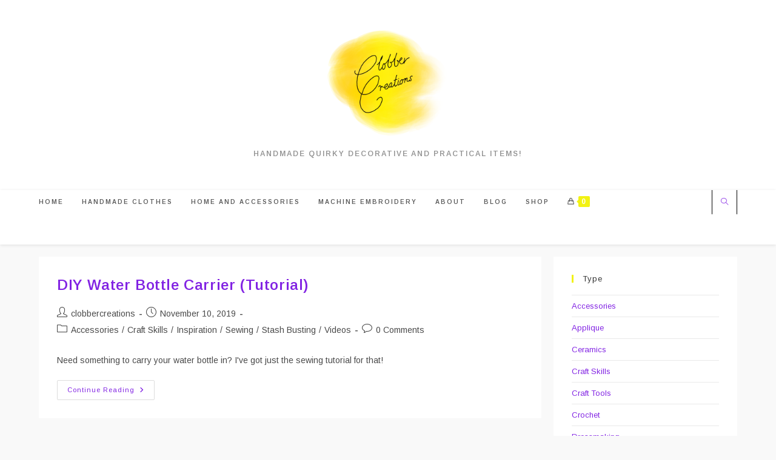

--- FILE ---
content_type: text/html; charset=UTF-8
request_url: https://www.clobbercreations.co.uk/tag/bottle-cover/
body_size: 12297
content:
<!DOCTYPE html><html class="html" lang="en-GB"><head><meta charset="UTF-8"><link rel="profile" href="https://gmpg.org/xfn/11"><meta name='robots' content='index, follow, max-image-preview:large, max-snippet:-1, max-video-preview:-1' /><meta name="viewport" content="width=device-width, initial-scale=1"><script>window._wca = window._wca || [];</script> <!-- <link media="all" href="https://www.clobbercreations.co.uk/wp-content/cache/autoptimize/css/autoptimize_008d20bf1fe5bd116a96d775f0f6cd1b.css" rel="stylesheet"> -->
<link rel="stylesheet" type="text/css" href="//www.clobbercreations.co.uk/wp-content/cache/wpfc-minified/q673790f/calz1.css" media="all"/><title>bottle cover Archives - Clobber Creations</title><link rel="canonical" href="https://www.clobbercreations.co.uk/tag/bottle-cover/" /><meta property="og:locale" content="en_GB" /><meta property="og:type" content="article" /><meta property="og:title" content="bottle cover Archives - Clobber Creations" /><meta property="og:url" content="https://www.clobbercreations.co.uk/tag/bottle-cover/" /><meta property="og:site_name" content="Clobber Creations" /><meta name="twitter:card" content="summary_large_image" /><meta name="twitter:site" content="@clobbercreation" /> <script type="application/ld+json" class="yoast-schema-graph">{"@context":"https://schema.org","@graph":[{"@type":"CollectionPage","@id":"https://www.clobbercreations.co.uk/tag/bottle-cover/","url":"https://www.clobbercreations.co.uk/tag/bottle-cover/","name":"bottle cover Archives - Clobber Creations","isPartOf":{"@id":"https://www.clobbercreations.co.uk/#website"},"breadcrumb":{"@id":"https://www.clobbercreations.co.uk/tag/bottle-cover/#breadcrumb"},"inLanguage":"en-GB"},{"@type":"BreadcrumbList","@id":"https://www.clobbercreations.co.uk/tag/bottle-cover/#breadcrumb","itemListElement":[{"@type":"ListItem","position":1,"name":"Home","item":"https://www.clobbercreations.co.uk/"},{"@type":"ListItem","position":2,"name":"bottle cover"}]},{"@type":"WebSite","@id":"https://www.clobbercreations.co.uk/#website","url":"https://www.clobbercreations.co.uk/","name":"Clobber Creations","description":"Handmade quirky decorative and practical items!","publisher":{"@id":"https://www.clobbercreations.co.uk/#organization"},"potentialAction":[{"@type":"SearchAction","target":{"@type":"EntryPoint","urlTemplate":"https://www.clobbercreations.co.uk/?s={search_term_string}"},"query-input":{"@type":"PropertyValueSpecification","valueRequired":true,"valueName":"search_term_string"}}],"inLanguage":"en-GB"},{"@type":"Organization","@id":"https://www.clobbercreations.co.uk/#organization","name":"Clobber Creations","url":"https://www.clobbercreations.co.uk/","logo":{"@type":"ImageObject","inLanguage":"en-GB","@id":"https://www.clobbercreations.co.uk/#/schema/logo/image/","url":"https://www.clobbercreations.co.uk/wp-content/uploads/2018/05/clobbercreationslogo.jpg","contentUrl":"https://www.clobbercreations.co.uk/wp-content/uploads/2018/05/clobbercreationslogo.jpg","width":1024,"height":1024,"caption":"Clobber Creations"},"image":{"@id":"https://www.clobbercreations.co.uk/#/schema/logo/image/"},"sameAs":["https://www.facebook.com/clobbercreations/","https://x.com/clobbercreation","https://www.instagram.com/clobbercreations/","https://www.pinterest.com/clobberc/","https://www.youtube.com/channel/UCQhxYH1Rjn1NGHPUvi49xOg"]}]}</script> <link rel='dns-prefetch' href='//www.clobbercreations.co.uk' /><link rel='dns-prefetch' href='//stats.wp.com' /><link rel='dns-prefetch' href='//secure.gravatar.com' /><link rel='dns-prefetch' href='//fonts.googleapis.com' /><link rel='dns-prefetch' href='//v0.wordpress.com' /><link rel='preconnect' href='//c0.wp.com' /><link rel="alternate" type="application/rss+xml" title="Clobber Creations &raquo; Feed" href="https://www.clobbercreations.co.uk/feed/" /><link rel="alternate" type="application/rss+xml" title="Clobber Creations &raquo; Comments Feed" href="https://www.clobbercreations.co.uk/comments/feed/" /><link rel="alternate" type="application/rss+xml" title="Clobber Creations &raquo; bottle cover Tag Feed" href="https://www.clobbercreations.co.uk/tag/bottle-cover/feed/" /><link rel='stylesheet' id='oceanwp-google-font-arimo-css' href='//fonts.googleapis.com/css?family=Arimo%3A100%2C200%2C300%2C400%2C500%2C600%2C700%2C800%2C900%2C100i%2C200i%2C300i%2C400i%2C500i%2C600i%2C700i%2C800i%2C900i&#038;subset=latin&#038;display=swap&#038;ver=6.7.4' media='all' /> <script type="text/template" id="tmpl-variation-template"><div class="woocommerce-variation-description">{{{ data.variation.variation_description }}}</div>
<div class="woocommerce-variation-price">{{{ data.variation.price_html }}}</div>
<div class="woocommerce-variation-availability">{{{ data.variation.availability_html }}}</div></script> <script type="text/template" id="tmpl-unavailable-variation-template"><p role="alert">Sorry, this product is unavailable. Please choose a different combination.</p></script> <script src='//www.clobbercreations.co.uk/wp-content/cache/wpfc-minified/14uabu05/calz1.js' type="text/javascript"></script>
<!-- <script src="https://www.clobbercreations.co.uk/wp-includes/js/jquery/jquery.min.js?ver=3.7.1" id="jquery-core-js"></script> --> <script id="wc-add-to-cart-js-extra">var wc_add_to_cart_params = {"ajax_url":"\/wp-admin\/admin-ajax.php","wc_ajax_url":"\/?wc-ajax=%%endpoint%%","i18n_view_cart":"View basket","cart_url":"https:\/\/www.clobbercreations.co.uk\/basket\/","is_cart":"","cart_redirect_after_add":"no"};</script> <script id="woocommerce-js-extra">var woocommerce_params = {"ajax_url":"\/wp-admin\/admin-ajax.php","wc_ajax_url":"\/?wc-ajax=%%endpoint%%","i18n_password_show":"Show password","i18n_password_hide":"Hide password"};</script> <script src="https://stats.wp.com/s-202605.js" id="woocommerce-analytics-js" defer data-wp-strategy="defer"></script> <script id="wp-util-js-extra">var _wpUtilSettings = {"ajax":{"url":"\/wp-admin\/admin-ajax.php"}};</script> <script id="wc-add-to-cart-variation-js-extra">var wc_add_to_cart_variation_params = {"wc_ajax_url":"\/?wc-ajax=%%endpoint%%","i18n_no_matching_variations_text":"Sorry, no products matched your selection. Please choose a different combination.","i18n_make_a_selection_text":"Please select some product options before adding this product to your basket.","i18n_unavailable_text":"Sorry, this product is unavailable. Please choose a different combination.","i18n_reset_alert_text":"Your selection has been reset. Please select some product options before adding this product to your cart."};</script> <script id="wc-cart-fragments-js-extra">var wc_cart_fragments_params = {"ajax_url":"\/wp-admin\/admin-ajax.php","wc_ajax_url":"\/?wc-ajax=%%endpoint%%","cart_hash_key":"wc_cart_hash_f9df2d656808c6a927f1644b66d3899a","fragment_name":"wc_fragments_f9df2d656808c6a927f1644b66d3899a","request_timeout":"5000"};</script> <link rel="https://api.w.org/" href="https://www.clobbercreations.co.uk/wp-json/" /><link rel="alternate" title="JSON" type="application/json" href="https://www.clobbercreations.co.uk/wp-json/wp/v2/tags/496" /><link rel="EditURI" type="application/rsd+xml" title="RSD" href="https://www.clobbercreations.co.uk/xmlrpc.php?rsd" /><meta name="generator" content="WordPress 6.7.4" /><meta name="generator" content="WooCommerce 10.3.7" /> <noscript><style>.woocommerce-product-gallery{ opacity: 1 !important; }</style></noscript><meta name="generator" content="Elementor 3.34.4; features: additional_custom_breakpoints; settings: css_print_method-external, google_font-enabled, font_display-auto"><link rel="icon" href="https://www.clobbercreations.co.uk/wp-content/uploads/2019/02/cropped-CC_Logo_Transparent-32x32.png" sizes="32x32" /><link rel="icon" href="https://www.clobbercreations.co.uk/wp-content/uploads/2019/02/cropped-CC_Logo_Transparent-192x192.png" sizes="192x192" /><link rel="apple-touch-icon" href="https://www.clobbercreations.co.uk/wp-content/uploads/2019/02/cropped-CC_Logo_Transparent-180x180.png" /><meta name="msapplication-TileImage" content="https://www.clobbercreations.co.uk/wp-content/uploads/2019/02/cropped-CC_Logo_Transparent-270x270.png" /></head><body class="archive tag tag-bottle-cover tag-496 wp-custom-logo wp-embed-responsive theme-oceanwp woocommerce-no-js oceanwp-theme dropdown-mobile separate-layout separate-blog top-header-style default-breakpoint has-sidebar content-right-sidebar page-header-disabled has-breadcrumbs has-grid-list account-original-style elementor-default elementor-kit-4103" itemscope="itemscope" itemtype="https://schema.org/Blog"><div id="outer-wrap" class="site clr"> <a class="skip-link screen-reader-text" href="#main">Skip to content</a><div id="wrap" class="clr"><header id="site-header" class="top-header clr" data-height="200" itemscope="itemscope" itemtype="https://schema.org/WPHeader" role="banner"><div class="header-bottom clr"><div class="container"><div id="site-logo" class="clr" itemscope itemtype="https://schema.org/Brand" ><div id="site-logo-inner" class="clr"> <a href="https://www.clobbercreations.co.uk/" class="custom-logo-link" rel="home"><img fetchpriority="high" width="1024" height="892" src="https://www.clobbercreations.co.uk/wp-content/uploads/2019/02/CC_Logo_Transparent.png" class="custom-logo" alt="Clobber Creations" decoding="async" srcset="https://www.clobbercreations.co.uk/wp-content/uploads/2019/02/CC_Logo_Transparent.png 1024w, https://www.clobbercreations.co.uk/wp-content/uploads/2019/02/CC_Logo_Transparent-300x261.png 300w, https://www.clobbercreations.co.uk/wp-content/uploads/2019/02/CC_Logo_Transparent-768x669.png 768w, https://www.clobbercreations.co.uk/wp-content/uploads/2019/02/CC_Logo_Transparent-600x523.png 600w" sizes="(max-width: 1024px) 100vw, 1024px" /></a></div><div id="site-description"><h2 >Handmade quirky decorative and practical items!</h2></div></div></div></div><div class="header-top clr"><div id="site-header-inner" class="clr container"><div class="left clr"><div class="inner"><div id="site-navigation-wrap" class="no-top-border clr"><nav id="site-navigation" class="navigation main-navigation clr" itemscope="itemscope" itemtype="https://schema.org/SiteNavigationElement" role="navigation" ><ul id="menu-menu" class="main-menu dropdown-menu sf-menu"><li id="menu-item-1708" class="menu-item menu-item-type-custom menu-item-object-custom menu-item-1708"><a href="https://clobbercreations.co.uk" class="menu-link"><span class="text-wrap">Home</span></a></li><li id="menu-item-2601" class="menu-item menu-item-type-post_type menu-item-object-page menu-item-2601"><a href="https://www.clobbercreations.co.uk/handmade-clothes/" class="menu-link"><span class="text-wrap">Handmade Clothes</span></a></li><li id="menu-item-2611" class="menu-item menu-item-type-post_type menu-item-object-page menu-item-2611"><a href="https://www.clobbercreations.co.uk/home-and-accessories/" class="menu-link"><span class="text-wrap">Home and Accessories</span></a></li><li id="menu-item-2560" class="menu-item menu-item-type-post_type menu-item-object-page menu-item-2560"><a href="https://www.clobbercreations.co.uk/machine-embroidery/" class="menu-link"><span class="text-wrap">Machine Embroidery</span></a></li><li id="menu-item-1709" class="menu-item menu-item-type-post_type menu-item-object-page menu-item-1709"><a href="https://www.clobbercreations.co.uk/about-clobber-creations/" class="menu-link"><span class="text-wrap">About</span></a></li><li id="menu-item-2526" class="menu-item menu-item-type-post_type menu-item-object-page current_page_parent menu-item-2526"><a href="https://www.clobbercreations.co.uk/blog/" class="menu-link"><span class="text-wrap">Blog</span></a></li><li id="menu-item-2324" class="menu-item menu-item-type-post_type menu-item-object-page menu-item-has-children dropdown menu-item-2324"><a href="https://www.clobbercreations.co.uk/shop/" class="menu-link"><span class="text-wrap">Shop</span></a><ul class="sub-menu"><li id="menu-item-2330" class="menu-item menu-item-type-post_type menu-item-object-page menu-item-2330"><a href="https://www.clobbercreations.co.uk/my-account/" class="menu-link"><span class="text-wrap">My account</span></a></li><li id="menu-item-2326" class="menu-item menu-item-type-post_type menu-item-object-page menu-item-2326"><a href="https://www.clobbercreations.co.uk/basket/" class="menu-link"><span class="text-wrap">Basket</span></a></li><li id="menu-item-1717" class="menu-item menu-item-type-custom menu-item-object-custom menu-item-1717"><a target="_blank" href="https://www.etsy.com/uk/shop/ClobberCreations?ref=hdr_shop_menu" class="menu-link"><span class="text-wrap">Etsy</span></a></li></ul></li><li class="woo-menu-icon wcmenucart-toggle-drop_down toggle-cart-widget"> <a href="https://www.clobbercreations.co.uk/basket/" class="wcmenucart"> <span class="wcmenucart-count"><i class=" icon-handbag" aria-hidden="true" role="img"></i><span class="wcmenucart-details count">0</span></span> </a><div class="current-shop-items-dropdown owp-mini-cart clr"><div class="current-shop-items-inner clr"><div class="widget woocommerce widget_shopping_cart"><div class="widget_shopping_cart_content"></div></div></div></div></li></ul></nav></div><div class="oceanwp-mobile-menu-icon clr mobile-right"> <a href="https://www.clobbercreations.co.uk/basket/" class="wcmenucart"> <span class="wcmenucart-count"><i class=" icon-handbag" aria-hidden="true" role="img"></i><span class="wcmenucart-details count">0</span></span> </a> <a href="https://www.clobbercreations.co.uk/#mobile-menu-toggle" class="mobile-menu"  aria-label="Mobile Menu"> <i class="fa fa-bars" aria-hidden="true"></i> <span class="oceanwp-text">Menu</span> <span class="oceanwp-close-text">Close</span> </a></div></div></div><div class="right clr"><div class="inner"><div id="search-toggle"><a href="https://www.clobbercreations.co.uk/#" class="site-search-toggle search-dropdown-toggle" aria-label="Search website"><i class=" icon-magnifier" aria-hidden="true" role="img"></i></a></div><div id="searchform-dropdown" class="header-searchform-wrap clr" ><form aria-label="Search this website" role="search" method="get" class="searchform" action="https://www.clobbercreations.co.uk/"> <input aria-label="Insert search query" type="search" id="ocean-search-form-1" class="field" autocomplete="off" placeholder="Search" name="s"></form></div></div></div></div><div id="mobile-dropdown" class="clr" ><nav class="clr" itemscope="itemscope" itemtype="https://schema.org/SiteNavigationElement"><ul id="menu-menu-1" class="menu"><li class="menu-item menu-item-type-custom menu-item-object-custom menu-item-1708"><a href="https://clobbercreations.co.uk">Home</a></li><li class="menu-item menu-item-type-post_type menu-item-object-page menu-item-2601"><a href="https://www.clobbercreations.co.uk/handmade-clothes/">Handmade Clothes</a></li><li class="menu-item menu-item-type-post_type menu-item-object-page menu-item-2611"><a href="https://www.clobbercreations.co.uk/home-and-accessories/">Home and Accessories</a></li><li class="menu-item menu-item-type-post_type menu-item-object-page menu-item-2560"><a href="https://www.clobbercreations.co.uk/machine-embroidery/">Machine Embroidery</a></li><li class="menu-item menu-item-type-post_type menu-item-object-page menu-item-1709"><a href="https://www.clobbercreations.co.uk/about-clobber-creations/">About</a></li><li class="menu-item menu-item-type-post_type menu-item-object-page current_page_parent menu-item-2526"><a href="https://www.clobbercreations.co.uk/blog/">Blog</a></li><li class="menu-item menu-item-type-post_type menu-item-object-page menu-item-has-children menu-item-2324"><a href="https://www.clobbercreations.co.uk/shop/">Shop</a><ul class="sub-menu"><li class="menu-item menu-item-type-post_type menu-item-object-page menu-item-2330"><a href="https://www.clobbercreations.co.uk/my-account/">My account</a></li><li class="menu-item menu-item-type-post_type menu-item-object-page menu-item-2326"><a href="https://www.clobbercreations.co.uk/basket/">Basket</a></li><li class="menu-item menu-item-type-custom menu-item-object-custom menu-item-1717"><a target="_blank" href="https://www.etsy.com/uk/shop/ClobberCreations?ref=hdr_shop_menu">Etsy</a></li></ul></li><li class="woo-menu-icon wcmenucart-toggle-drop_down toggle-cart-widget"> <a href="https://www.clobbercreations.co.uk/basket/" class="wcmenucart"> <span class="wcmenucart-count"><i class=" icon-handbag" aria-hidden="true" role="img"></i><span class="wcmenucart-details count">0</span></span> </a><div class="current-shop-items-dropdown owp-mini-cart clr"><div class="current-shop-items-inner clr"><div class="widget woocommerce widget_shopping_cart"><div class="widget_shopping_cart_content"></div></div></div></div></li></ul><ul id="menu-menu-2" class="menu"><li class="menu-item menu-item-type-custom menu-item-object-custom menu-item-1708"><a href="https://clobbercreations.co.uk">Home</a></li><li class="menu-item menu-item-type-post_type menu-item-object-page menu-item-2601"><a href="https://www.clobbercreations.co.uk/handmade-clothes/">Handmade Clothes</a></li><li class="menu-item menu-item-type-post_type menu-item-object-page menu-item-2611"><a href="https://www.clobbercreations.co.uk/home-and-accessories/">Home and Accessories</a></li><li class="menu-item menu-item-type-post_type menu-item-object-page menu-item-2560"><a href="https://www.clobbercreations.co.uk/machine-embroidery/">Machine Embroidery</a></li><li class="menu-item menu-item-type-post_type menu-item-object-page menu-item-1709"><a href="https://www.clobbercreations.co.uk/about-clobber-creations/">About</a></li><li class="menu-item menu-item-type-post_type menu-item-object-page current_page_parent menu-item-2526"><a href="https://www.clobbercreations.co.uk/blog/">Blog</a></li><li class="menu-item menu-item-type-post_type menu-item-object-page menu-item-has-children menu-item-2324"><a href="https://www.clobbercreations.co.uk/shop/">Shop</a><ul class="sub-menu"><li class="menu-item menu-item-type-post_type menu-item-object-page menu-item-2330"><a href="https://www.clobbercreations.co.uk/my-account/">My account</a></li><li class="menu-item menu-item-type-post_type menu-item-object-page menu-item-2326"><a href="https://www.clobbercreations.co.uk/basket/">Basket</a></li><li class="menu-item menu-item-type-custom menu-item-object-custom menu-item-1717"><a target="_blank" href="https://www.etsy.com/uk/shop/ClobberCreations?ref=hdr_shop_menu">Etsy</a></li></ul></li></ul><div id="mobile-menu-search" class="clr"><form aria-label="Search this website" method="get" action="https://www.clobbercreations.co.uk/" class="mobile-searchform"> <input aria-label="Insert search query" value="" class="field" id="ocean-mobile-search-2" type="search" name="s" autocomplete="off" placeholder="Search" /> <button aria-label="Submit search" type="submit" class="searchform-submit"> <i class=" icon-magnifier" aria-hidden="true" role="img"></i> </button></form></div></nav></div></div></header><main id="main" class="site-main clr"  role="main"><div id="content-wrap" class="container clr"><div id="primary" class="content-area clr"><div id="content" class="site-content clr"><div id="blog-entries" class="entries clr tablet-col tablet-2-col mobile-col mobile-1-col"><article id="post-3172" class="blog-entry clr no-featured-image large-entry post-3172 post type-post status-publish format-standard hentry category-accessories category-craft-skills category-inspiration category-sewing category-stash-busting category-videos tag-bottle-cover tag-christmas-gift-making tag-christmas-gift-making-ideas tag-clobber-creations tag-diy tag-diy-accessories tag-diy-tutorial tag-do-it-yourself tag-gift-making-ideas tag-gift-making-ideas-for-best-friend tag-make-your-own tag-self-drafted-sewing-patterns tag-sew-your-own tag-sew-your-own-accessories tag-sewing tag-sewing-accessories tag-sewing-accessories-for-beginners tag-sewing-tutorial tag-sewn-water-bottle-carrier tag-stitch-your-own tag-tutorial tag-water-bottle-carrier tag-water-bottle-cover tag-water-bottle-protector entry owp-thumbs-layout-horizontal owp-btn-normal owp-tabs-layout-horizontal has-no-thumbnails has-product-nav"><div class="blog-entry-inner clr"><header class="blog-entry-header clr"><h2 class="blog-entry-title entry-title"> <a href="https://www.clobbercreations.co.uk/accessories/diy-water-bottle-carrier-tutorial/"  rel="bookmark">DIY Water Bottle Carrier (Tutorial)</a></h2></header><ul class="meta obem-default clr" aria-label="Post details:"><li class="meta-author" itemprop="name"><span class="screen-reader-text">Post author:</span><i class=" icon-user" aria-hidden="true" role="img"></i><a href="https://www.clobbercreations.co.uk/author/chloehutton_hu1hnv87/" title="Posts by clobbercreations" rel="author"  itemprop="author" itemscope="itemscope" itemtype="https://schema.org/Person">clobbercreations</a></li><li class="meta-date" itemprop="datePublished"><span class="screen-reader-text">Post published:</span><i class=" icon-clock" aria-hidden="true" role="img"></i>November 10, 2019</li><li class="meta-cat"><span class="screen-reader-text">Post category:</span><i class=" icon-folder" aria-hidden="true" role="img"></i><a href="https://www.clobbercreations.co.uk/category/accessories/" rel="category tag">Accessories</a><span class="owp-sep" aria-hidden="true">/</span><a href="https://www.clobbercreations.co.uk/category/craft-skills/" rel="category tag">Craft Skills</a><span class="owp-sep" aria-hidden="true">/</span><a href="https://www.clobbercreations.co.uk/category/inspiration/" rel="category tag">Inspiration</a><span class="owp-sep" aria-hidden="true">/</span><a href="https://www.clobbercreations.co.uk/category/sewing/" rel="category tag">Sewing</a><span class="owp-sep" aria-hidden="true">/</span><a href="https://www.clobbercreations.co.uk/category/stash-busting/" rel="category tag">Stash Busting</a><span class="owp-sep" aria-hidden="true">/</span><a href="https://www.clobbercreations.co.uk/category/videos/" rel="category tag">Videos</a></li><li class="meta-comments"><span class="screen-reader-text">Post comments:</span><i class=" icon-bubble" aria-hidden="true" role="img"></i><a href="https://www.clobbercreations.co.uk/accessories/diy-water-bottle-carrier-tutorial/#respond" class="comments-link" >0 Comments</a></li></ul><div class="blog-entry-summary clr" itemprop="text"><p> Need something to carry your water bottle in?  I've got just the sewing tutorial for that!</p></div><div class="blog-entry-readmore clr"> <a href="https://www.clobbercreations.co.uk/accessories/diy-water-bottle-carrier-tutorial/" 
> Continue Reading<span class="screen-reader-text">DIY Water Bottle Carrier (Tutorial)</span><i class=" fa fa-angle-right" aria-hidden="true" role="img"></i></a></div></div></article></div></div></div><aside id="right-sidebar" class="sidebar-container widget-area sidebar-primary" itemscope="itemscope" itemtype="https://schema.org/WPSideBar" role="complementary" aria-label="Primary Sidebar"><div id="right-sidebar-inner" class="clr"><div id="categories-2" class="sidebar-box widget_categories clr"><h4 class="widget-title">Type</h4><ul><li class="cat-item cat-item-2"><a href="https://www.clobbercreations.co.uk/category/accessories/">Accessories</a></li><li class="cat-item cat-item-3"><a href="https://www.clobbercreations.co.uk/category/applique/">Applique</a></li><li class="cat-item cat-item-4"><a href="https://www.clobbercreations.co.uk/category/ceramics/">Ceramics</a></li><li class="cat-item cat-item-6"><a href="https://www.clobbercreations.co.uk/category/craft-skills/">Craft Skills</a></li><li class="cat-item cat-item-7"><a href="https://www.clobbercreations.co.uk/category/craft-tools/">Craft Tools</a></li><li class="cat-item cat-item-8"><a href="https://www.clobbercreations.co.uk/category/crochet/">Crochet</a></li><li class="cat-item cat-item-9"><a href="https://www.clobbercreations.co.uk/category/dressmaking/">Dressmaking</a></li><li class="cat-item cat-item-10"><a href="https://www.clobbercreations.co.uk/category/free-machine-embroidery/">Free Machine Embroidery</a></li><li class="cat-item cat-item-11"><a href="https://www.clobbercreations.co.uk/category/goals-and-time-management/">Goals and Time Management</a></li><li class="cat-item cat-item-12"><a href="https://www.clobbercreations.co.uk/category/inspiration/">Inspiration</a></li><li class="cat-item cat-item-13"><a href="https://www.clobbercreations.co.uk/category/knitting/">Knitting</a></li><li class="cat-item cat-item-15"><a href="https://www.clobbercreations.co.uk/category/sewing/">Sewing</a></li><li class="cat-item cat-item-16"><a href="https://www.clobbercreations.co.uk/category/stash-busting/">Stash Busting</a></li><li class="cat-item cat-item-1"><a href="https://www.clobbercreations.co.uk/category/uncategorized/">Uncategorized</a></li><li class="cat-item cat-item-17"><a href="https://www.clobbercreations.co.uk/category/upcycling/">Upcycling</a></li><li class="cat-item cat-item-18"><a href="https://www.clobbercreations.co.uk/category/videos/">Videos</a></li></ul></div></div></aside></div></main><footer id="footer" class="site-footer" itemscope="itemscope" itemtype="https://schema.org/WPFooter" role="contentinfo"><div id="footer-inner" class="clr"><div id="footer-widgets" class="oceanwp-row clr tablet-2-col mobile-1-col"><div class="footer-widgets-inner container"><div class="footer-box span_1_of_4 col col-1"><div id="search-3" class="footer-widget widget_search clr"><h4 class="widget-title">Search</h4><form aria-label="Search this website" role="search" method="get" class="searchform" action="https://www.clobbercreations.co.uk/"> <input aria-label="Insert search query" type="search" id="ocean-search-form-3" class="field" autocomplete="off" placeholder="Search" name="s"></form></div></div><div class="footer-box span_1_of_4 col col-2"><div id="woocommerce_products-2" class="footer-widget woocommerce widget_products clr"><h4 class="widget-title">Products</h4><ul class="product_list_widget"><li> <a href="https://www.clobbercreations.co.uk/product/rudolf-brooch-template/"> <img width="300" height="375" src="https://www.clobbercreations.co.uk/wp-content/uploads/2024/12/brooch_final-300x375.png" class="attachment-woocommerce_thumbnail size-woocommerce_thumbnail" alt="final photo of the finished Rudolf brooch" decoding="async" /> <span class="product-title">Rudolf Brooch Template</span> </a></li><li> <a href="https://www.clobbercreations.co.uk/product/free-christmas-brooch-templates/"> <img width="300" height="375" src="https://www.clobbercreations.co.uk/wp-content/uploads/2019/11/FinishedChristmasBrooches-300x375.jpg" class="attachment-woocommerce_thumbnail size-woocommerce_thumbnail" alt="FREE Christmas Brooch Templates" decoding="async" /> <span class="product-title">FREE Christmas Brooch Templates</span> </a> <span class="woocommerce-Price-amount amount"><bdi><span class="woocommerce-Price-currencySymbol">&pound;</span>0.00</bdi></span></li><li> <a href="https://www.clobbercreations.co.uk/product/hair-towel-turban-sewing-pattern/"> <img loading="lazy" width="300" height="375" src="https://www.clobbercreations.co.uk/wp-content/uploads/2018/06/Hair_Towel_Turban_front_line-300x375.jpg" class="attachment-woocommerce_thumbnail size-woocommerce_thumbnail" alt="Hair Towel Turban" decoding="async" srcset="https://www.clobbercreations.co.uk/wp-content/uploads/2018/06/Hair_Towel_Turban_front_line-300x375.jpg 300w, https://www.clobbercreations.co.uk/wp-content/uploads/2018/06/Hair_Towel_Turban_front_line-58x72.jpg 58w" sizes="(max-width: 300px) 100vw, 300px" /> <span class="product-title">Hair Towel Turban - Sewing Pattern</span> </a> <span class="woocommerce-Price-amount amount"><bdi><span class="woocommerce-Price-currencySymbol">&pound;</span>0.00</bdi></span></li></ul></div></div><div class="footer-box span_1_of_4 col col-3 "><div id="recent-posts-3" class="footer-widget widget_recent_entries clr"><h4 class="widget-title">Recent Blog Posts</h4><ul><li> <a href="https://www.clobbercreations.co.uk/accessories/diy-rudolf-brooch-badge-with-light-up-nose/">DIY Rudolf brooch/badge with light up nose</a></li><li> <a href="https://www.clobbercreations.co.uk/stash-busting/picnic-blanket-workshop/">Picnic Blanket Workshop</a></li><li> <a href="https://www.clobbercreations.co.uk/sewing/sew-a-wheat-warmer/">Sew a Wheat Warmer</a></li></ul></div></div><div class="footer-box span_1_of_4 col col-4"><div id="blog_subscription-2" class="footer-widget widget_blog_subscription jetpack_subscription_widget clr"><h4 class="widget-title">Subscribe to Blog via Email</h4><div class="wp-block-jetpack-subscriptions__container"><form action="#" method="post" accept-charset="utf-8" id="subscribe-blog-blog_subscription-2"
data-blog="147295580"
data-post_access_level="everybody" ><div id="subscribe-text"><p>Enter your email address to subscribe to this blog and receive notifications of new posts by email.</p></div><p id="subscribe-email"> <label id="jetpack-subscribe-label"
class="screen-reader-text"
for="subscribe-field-blog_subscription-2"> Email Address </label> <input type="email" name="email" autocomplete="email" required="required"
value=""
id="subscribe-field-blog_subscription-2"
placeholder="Email Address"
/></p><p id="subscribe-submit"
> <input type="hidden" name="action" value="subscribe"/> <input type="hidden" name="source" value="https://www.clobbercreations.co.uk/tag/bottle-cover/"/> <input type="hidden" name="sub-type" value="widget"/> <input type="hidden" name="redirect_fragment" value="subscribe-blog-blog_subscription-2"/> <input type="hidden" id="_wpnonce" name="_wpnonce" value="54dfd69b26" /><input type="hidden" name="_wp_http_referer" value="/tag/bottle-cover/" /> <button type="submit"
class="wp-block-button__link"
name="jetpack_subscriptions_widget"
> Subscribe </button></p></form></div></div></div></div></div></div></footer></div></div> <a aria-label="Scroll to the top of the page" href="#" id="scroll-top" class="scroll-top-right"><i class=" fa fa-angle-up" aria-hidden="true" role="img"></i></a><aside id="moove_gdpr_cookie_info_bar" class="moove-gdpr-info-bar-hidden moove-gdpr-align-center moove-gdpr-dark-scheme gdpr_infobar_postion_bottom" aria-label="GDPR Cookie Banner" style="display: none;"><div class="moove-gdpr-info-bar-container"><div class="moove-gdpr-info-bar-content"><div class="moove-gdpr-cookie-notice"><p>We are using cookies to give you the best experience on our website.</p><p>You can find out more about which cookies we are using or switch them off in <button  aria-haspopup="true" data-href="#moove_gdpr_cookie_modal" class="change-settings-button">settings</button>.</p></div><div class="moove-gdpr-button-holder"> <button class="mgbutton moove-gdpr-infobar-allow-all gdpr-fbo-0" aria-label="Accept" >Accept</button></div></div></div></aside><div id="owp-qv-wrap"><div class="owp-qv-container"><div class="owp-qv-content-wrap"><div class="owp-qv-content-inner"> <a href="#" class="owp-qv-close" aria-label="Close quick preview">×</a><div id="owp-qv-content" class="woocommerce single-product"></div></div></div></div><div class="owp-qv-overlay"></div></div><div id="oceanwp-cart-sidebar-wrap"><div class="oceanwp-cart-sidebar"><a href="#" class="oceanwp-cart-close">×</a><p class="owp-cart-title">Basket</p><div class="divider"></div><div class="owp-mini-cart"><div class="widget woocommerce widget_shopping_cart"><div class="widget_shopping_cart_content"></div></div></div></div><div class="oceanwp-cart-sidebar-overlay"></div></div> <script type="text/javascript">var sbiajaxurl = "https://www.clobbercreations.co.uk/wp-admin/admin-ajax.php";</script> <script>const lazyloadRunObserver = () => {
const lazyloadBackgrounds = document.querySelectorAll( `.e-con.e-parent:not(.e-lazyloaded)` );
const lazyloadBackgroundObserver = new IntersectionObserver( ( entries ) => {
entries.forEach( ( entry ) => {
if ( entry.isIntersecting ) {
let lazyloadBackground = entry.target;
if( lazyloadBackground ) {
lazyloadBackground.classList.add( 'e-lazyloaded' );
}
lazyloadBackgroundObserver.unobserve( entry.target );
}
});
}, { rootMargin: '200px 0px 200px 0px' } );
lazyloadBackgrounds.forEach( ( lazyloadBackground ) => {
lazyloadBackgroundObserver.observe( lazyloadBackground );
} );
};
const events = [
'DOMContentLoaded',
'elementor/lazyload/observe',
];
events.forEach( ( event ) => {
document.addEventListener( event, lazyloadRunObserver );
} );</script> <script>(function () {
var c = document.body.className;
c = c.replace(/woocommerce-no-js/, 'woocommerce-js');
document.body.className = c;
})();</script> <script src="https://www.clobbercreations.co.uk/wp-includes/js/dist/hooks.min.js?ver=4d63a3d491d11ffd8ac6" id="wp-hooks-js"></script> <script src="https://www.clobbercreations.co.uk/wp-includes/js/dist/i18n.min.js?ver=5e580eb46a90c2b997e6" id="wp-i18n-js"></script> <script id="wp-i18n-js-after">wp.i18n.setLocaleData( { 'text direction\u0004ltr': [ 'ltr' ] } );</script> <script id="contact-form-7-js-translations">( function( domain, translations ) {
var localeData = translations.locale_data[ domain ] || translations.locale_data.messages;
localeData[""].domain = domain;
wp.i18n.setLocaleData( localeData, domain );
} )( "contact-form-7", {"translation-revision-date":"2024-05-21 11:58:24+0000","generator":"GlotPress\/4.0.1","domain":"messages","locale_data":{"messages":{"":{"domain":"messages","plural-forms":"nplurals=2; plural=n != 1;","lang":"en_GB"},"Error:":["Error:"]}},"comment":{"reference":"includes\/js\/index.js"}} );</script> <script id="contact-form-7-js-before">var wpcf7 = {
"api": {
"root": "https:\/\/www.clobbercreations.co.uk\/wp-json\/",
"namespace": "contact-form-7\/v1"
}
};</script> <script id="alg-wc-pop-frontend-js-extra">var alg_wc_pop_data_object = {"force_decimals":"","force_decimal_width":"2"};</script> <script id="oceanwp-main-js-extra">var oceanwpLocalize = {"nonce":"ee9745b2ad","isRTL":"","menuSearchStyle":"drop_down","mobileMenuSearchStyle":"disabled","sidrSource":null,"sidrDisplace":"1","sidrSide":"left","sidrDropdownTarget":"link","verticalHeaderTarget":"link","customScrollOffset":"0","customSelects":".woocommerce-ordering .orderby, #dropdown_product_cat, .widget_categories select, .widget_archive select, .single-product .variations_form .variations select","loadMoreLoadingText":"Loading...","wooCartStyle":"drop_down","ajax_url":"https:\/\/www.clobbercreations.co.uk\/wp-admin\/admin-ajax.php","cart_url":"https:\/\/www.clobbercreations.co.uk\/basket\/","cart_redirect_after_add":"no","view_cart":"View basket","floating_bar":"on","grouped_text":"View products","multistep_checkout_error":"Some required fields are empty. Please fill the required fields to go to the next step.","oe_mc_wpnonce":"3644100b73"};</script> <script id="oceanwp-woocommerce-custom-features-js-extra">var oceanwpLocalize = {"nonce":"ee9745b2ad","isRTL":"","menuSearchStyle":"drop_down","mobileMenuSearchStyle":"disabled","sidrSource":null,"sidrDisplace":"1","sidrSide":"left","sidrDropdownTarget":"link","verticalHeaderTarget":"link","customScrollOffset":"0","customSelects":".woocommerce-ordering .orderby, #dropdown_product_cat, .widget_categories select, .widget_archive select, .single-product .variations_form .variations select","loadMoreLoadingText":"Loading...","wooCartStyle":"drop_down","ajax_url":"https:\/\/www.clobbercreations.co.uk\/wp-admin\/admin-ajax.php","cart_url":"https:\/\/www.clobbercreations.co.uk\/basket\/","cart_redirect_after_add":"no","view_cart":"View basket","floating_bar":"on","grouped_text":"View products","multistep_checkout_error":"Some required fields are empty. Please fill the required fields to go to the next step.","oe_mc_wpnonce":"3644100b73"};</script> <script src="https://www.clobbercreations.co.uk/wp-includes/js/dist/vendor/wp-polyfill.min.js?ver=3.15.0" id="wp-polyfill-js"></script> <script id="flickr-widget-script-js-extra">var flickrWidgetParams = {"widgets":[]};</script> <script id="wc-order-attribution-js-extra">var wc_order_attribution = {"params":{"lifetime":1.0e-5,"session":30,"base64":false,"ajaxurl":"https:\/\/www.clobbercreations.co.uk\/wp-admin\/admin-ajax.php","prefix":"wc_order_attribution_","allowTracking":true},"fields":{"source_type":"current.typ","referrer":"current_add.rf","utm_campaign":"current.cmp","utm_source":"current.src","utm_medium":"current.mdm","utm_content":"current.cnt","utm_id":"current.id","utm_term":"current.trm","utm_source_platform":"current.plt","utm_creative_format":"current.fmt","utm_marketing_tactic":"current.tct","session_entry":"current_add.ep","session_start_time":"current_add.fd","session_pages":"session.pgs","session_count":"udata.vst","user_agent":"udata.uag"}};</script> <script id="jetpack-stats-js-before">_stq = window._stq || [];
_stq.push([ "view", {"v":"ext","blog":"147295580","post":"0","tz":"0","srv":"www.clobbercreations.co.uk","arch_tag":"bottle-cover","arch_results":"1","j":"1:15.4"} ]);
_stq.push([ "clickTrackerInit", "147295580", "0" ]);</script> <script src="https://stats.wp.com/e-202605.js" id="jetpack-stats-js" defer data-wp-strategy="defer"></script> <script id="moove_gdpr_frontend-js-extra">var moove_frontend_gdpr_scripts = {"ajaxurl":"https:\/\/www.clobbercreations.co.uk\/wp-admin\/admin-ajax.php","post_id":"3172","plugin_dir":"https:\/\/www.clobbercreations.co.uk\/wp-content\/plugins\/gdpr-cookie-compliance","show_icons":"all","is_page":"","ajax_cookie_removal":"false","strict_init":"2","enabled_default":{"strict":1,"third_party":0,"advanced":0,"performance":0,"preference":0},"geo_location":"false","force_reload":"false","is_single":"","hide_save_btn":"false","current_user":"0","cookie_expiration":"365","script_delay":"2000","close_btn_action":"1","close_btn_rdr":"","scripts_defined":"{\"cache\":true,\"header\":\"\",\"body\":\"\",\"footer\":\"\",\"thirdparty\":{\"header\":\"\",\"body\":\"\",\"footer\":\"\"},\"strict\":{\"header\":\"\",\"body\":\"\",\"footer\":\"\"},\"advanced\":{\"header\":\"\",\"body\":\"\",\"footer\":\"\"}}","gdpr_scor":"true","wp_lang":"","wp_consent_api":"false","gdpr_nonce":"87321ea566"};</script> <script id="moove_gdpr_frontend-js-after">var gdpr_consent__strict = "false"
var gdpr_consent__thirdparty = "false"
var gdpr_consent__advanced = "false"
var gdpr_consent__performance = "false"
var gdpr_consent__preference = "false"
var gdpr_consent__cookies = ""</script>  <dialog id="moove_gdpr_cookie_modal" class="gdpr_lightbox-hide" aria-modal="true" aria-label="GDPR Settings Screen"><div class="moove-gdpr-modal-content moove-clearfix logo-position-left moove_gdpr_modal_theme_v1"> <button class="moove-gdpr-modal-close" autofocus aria-label="Close GDPR Cookie Settings"> <span class="gdpr-sr-only">Close GDPR Cookie Settings</span> <span class="gdpr-icon moovegdpr-arrow-close"></span> </button><div class="moove-gdpr-modal-left-content"><div class="moove-gdpr-company-logo-holder"> <img loading="lazy" src="https://www.clobbercreations.co.uk/wp-content/uploads/2018/05/clobbercreationslogo-300x300.jpg" alt=""   width="300"  height="300"  class="img-responsive" /></div><ul id="moove-gdpr-menu"><li class="menu-item-on menu-item-privacy_overview menu-item-selected"> <button data-href="#privacy_overview" class="moove-gdpr-tab-nav" aria-label="Privacy Overview"> <span class="gdpr-nav-tab-title">Privacy Overview</span> </button></li><li class="menu-item-strict-necessary-cookies menu-item-off"> <button data-href="#strict-necessary-cookies" class="moove-gdpr-tab-nav" aria-label="Strictly Necessary Cookies"> <span class="gdpr-nav-tab-title">Strictly Necessary Cookies</span> </button></li></ul><div class="moove-gdpr-branding-cnt"> <a href="https://wordpress.org/plugins/gdpr-cookie-compliance/" rel="noopener noreferrer" target="_blank" class='moove-gdpr-branding'>Powered by&nbsp; <span>GDPR Cookie Compliance</span></a></div></div><div class="moove-gdpr-modal-right-content"><div class="moove-gdpr-modal-title"></div><div class="main-modal-content"><div class="moove-gdpr-tab-content"><div id="privacy_overview" class="moove-gdpr-tab-main"> <span class="tab-title">Privacy Overview</span><div class="moove-gdpr-tab-main-content"><p>This website uses cookies so that we can provide you with the best user experience possible. Cookie information is stored in your browser and performs functions such as recognising you when you return to our website and helping our team to understand which sections of the website you find most interesting and useful.</p></div></div><div id="strict-necessary-cookies" class="moove-gdpr-tab-main" style="display:none"> <span class="tab-title">Strictly Necessary Cookies</span><div class="moove-gdpr-tab-main-content"><p>Strictly Necessary Cookie should be enabled at all times so that we can save your preferences for cookie settings.</p><div class="moove-gdpr-status-bar "><div class="gdpr-cc-form-wrap"><div class="gdpr-cc-form-fieldset"> <label class="cookie-switch" for="moove_gdpr_strict_cookies"> <span class="gdpr-sr-only">Enable or Disable Cookies</span> <input type="checkbox" aria-label="Strictly Necessary Cookies"  value="check" name="moove_gdpr_strict_cookies" id="moove_gdpr_strict_cookies"> <span class="cookie-slider cookie-round gdpr-sr" data-text-enable="Enabled" data-text-disabled="Disabled"> <span class="gdpr-sr-label"> <span class="gdpr-sr-enable">Enabled</span> <span class="gdpr-sr-disable">Disabled</span> </span> </span> </label></div></div></div></div></div></div></div><div class="moove-gdpr-modal-footer-content"><div class="moove-gdpr-button-holder"> <button class="mgbutton moove-gdpr-modal-allow-all button-visible" aria-label="Enable All">Enable All</button> <button class="mgbutton moove-gdpr-modal-save-settings button-visible" aria-label="Save Changes">Save Changes</button></div></div></div><div class="moove-clearfix"></div></div> </dialog>  <script type="text/javascript">(function() {
window.wcAnalytics = window.wcAnalytics || {};
const wcAnalytics = window.wcAnalytics;
// Set the assets URL for webpack to find the split assets.
wcAnalytics.assets_url = 'https://www.clobbercreations.co.uk/wp-content/plugins/jetpack/jetpack_vendor/automattic/woocommerce-analytics/src/../build/';
// Set the REST API tracking endpoint URL.
wcAnalytics.trackEndpoint = 'https://www.clobbercreations.co.uk/wp-json/woocommerce-analytics/v1/track';
// Set common properties for all events.
wcAnalytics.commonProps = {"blog_id":147295580,"store_id":"ddaa9f36-7b28-40db-a4b3-229c76f5d842","ui":null,"url":"https://www.clobbercreations.co.uk","woo_version":"10.3.7","wp_version":"6.7.4","store_admin":0,"device":"desktop","store_currency":"GBP","timezone":"+00:00","is_guest":1};
// Set the event queue.
wcAnalytics.eventQueue = [];
// Features.
wcAnalytics.features = {
ch: false,
sessionTracking: false,
proxy: false,
};
wcAnalytics.breadcrumbs = ["Posts tagged \u0026ldquo;bottle cover\u0026rdquo;"];
// Page context flags.
wcAnalytics.pages = {
isAccountPage: false,
isCart: false,
};
})();</script> <script defer src="https://www.clobbercreations.co.uk/wp-content/cache/autoptimize/js/autoptimize_5e319c8cd011cad9fb037be7799adf7f.js"></script></body></html><!-- WP Fastest Cache file was created in 0.670 seconds, on January 30, 2026 @ 5:05 am --><!-- need to refresh to see cached version -->